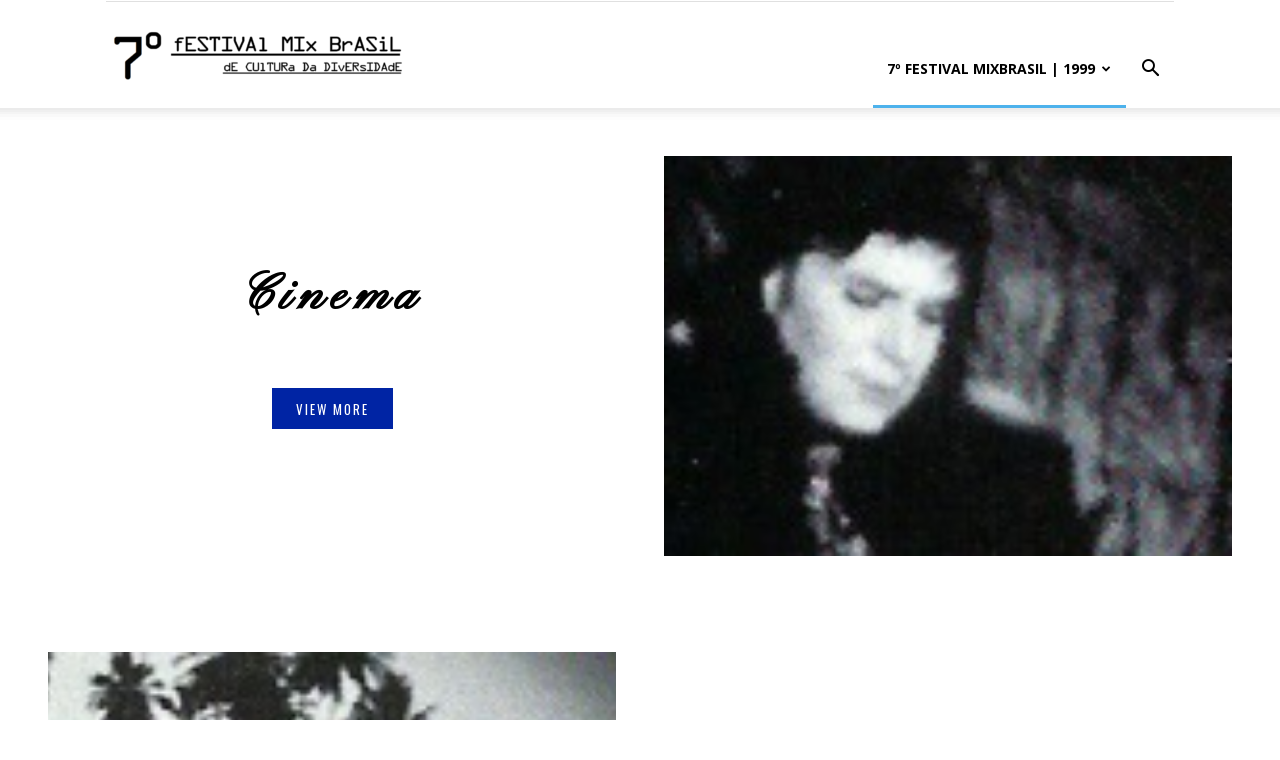

--- FILE ---
content_type: text/html; charset=UTF-8
request_url: https://rede.mixbrasil.org.br/7/
body_size: 12055
content:
<!doctype html >
<!--[if IE 8]>    <html class="ie8" lang="en"> <![endif]-->
<!--[if IE 9]>    <html class="ie9" lang="en"> <![endif]-->
<!--[if gt IE 8]><!--> <html lang="pt-BR"> <!--<![endif]-->
<head>
    <title>7º Festival MixBrasil | 1999</title>
    <meta charset="UTF-8" />
    <meta name="viewport" content="width=device-width, initial-scale=1.0">
    <link rel="pingback" href="https://rede.mixbrasil.org.br/7/xmlrpc.php" />
    <meta name='robots' content='max-image-preview:large' />
<link rel="icon" type="image/png" href="https://rede.mixbrasil.org.br/7/wp-content/uploads/sites/14/2022/10/mix-br-Copia-300x300.png"><link rel='dns-prefetch' href='//fonts.googleapis.com' />
<link rel="alternate" type="application/rss+xml" title="Feed para 7º Festival MixBrasil | 1999 &raquo;" href="https://rede.mixbrasil.org.br/7/feed/" />
<link rel="alternate" type="application/rss+xml" title="Feed de comentários para 7º Festival MixBrasil | 1999 &raquo;" href="https://rede.mixbrasil.org.br/7/comments/feed/" />
<link rel="alternate" title="oEmbed (JSON)" type="application/json+oembed" href="https://rede.mixbrasil.org.br/7/wp-json/oembed/1.0/embed?url=https%3A%2F%2Frede.mixbrasil.org.br%2F7%2F" />
<link rel="alternate" title="oEmbed (XML)" type="text/xml+oembed" href="https://rede.mixbrasil.org.br/7/wp-json/oembed/1.0/embed?url=https%3A%2F%2Frede.mixbrasil.org.br%2F7%2F&#038;format=xml" />
<style id='wp-img-auto-sizes-contain-inline-css' type='text/css'>
img:is([sizes=auto i],[sizes^="auto," i]){contain-intrinsic-size:3000px 1500px}
/*# sourceURL=wp-img-auto-sizes-contain-inline-css */
</style>
<style id='wp-emoji-styles-inline-css' type='text/css'>

	img.wp-smiley, img.emoji {
		display: inline !important;
		border: none !important;
		box-shadow: none !important;
		height: 1em !important;
		width: 1em !important;
		margin: 0 0.07em !important;
		vertical-align: -0.1em !important;
		background: none !important;
		padding: 0 !important;
	}
/*# sourceURL=wp-emoji-styles-inline-css */
</style>
<style id='classic-theme-styles-inline-css' type='text/css'>
/*! This file is auto-generated */
.wp-block-button__link{color:#fff;background-color:#32373c;border-radius:9999px;box-shadow:none;text-decoration:none;padding:calc(.667em + 2px) calc(1.333em + 2px);font-size:1.125em}.wp-block-file__button{background:#32373c;color:#fff;text-decoration:none}
/*# sourceURL=/wp-includes/css/classic-themes.min.css */
</style>
<link rel='stylesheet' id='td-plugin-multi-purpose-css' href='https://rede.mixbrasil.org.br/7/wp-content/plugins/td-composer/td-multi-purpose/style.css?ver=def8edc4e13d95bdf49953a9dce2f608' type='text/css' media='all' />
<link rel='stylesheet' id='google-fonts-style-css' href='https://fonts.googleapis.com/css?family=Open+Sans%3A400%2C600%2C700%7CRoboto%3A400%2C600%2C700%7CPinyon+Script%3A400%7COswald%3A400&#038;display=swap&#038;ver=12.6.8' type='text/css' media='all' />
<link rel='stylesheet' id='td-theme-css' href='https://rede.mixbrasil.org.br/7/wp-content/themes/Newspaper/style.css?ver=12.6.8' type='text/css' media='all' />
<style id='td-theme-inline-css' type='text/css'>@media (max-width:767px){.td-header-desktop-wrap{display:none}}@media (min-width:767px){.td-header-mobile-wrap{display:none}}</style>
<link rel='stylesheet' id='td-legacy-framework-front-style-css' href='https://rede.mixbrasil.org.br/7/wp-content/plugins/td-composer/legacy/Newspaper/assets/css/td_legacy_main.css?ver=def8edc4e13d95bdf49953a9dce2f608' type='text/css' media='all' />
<link rel='stylesheet' id='td-standard-pack-framework-front-style-css' href='https://rede.mixbrasil.org.br/7/wp-content/plugins/td-standard-pack/Newspaper/assets/css/td_standard_pack_main.css?ver=1b3d5bf2c64738aa07b4643e31257da9' type='text/css' media='all' />
<link rel='stylesheet' id='tdb_style_cloud_templates_front-css' href='https://rede.mixbrasil.org.br/7/wp-content/plugins/td-cloud-library/assets/css/tdb_main.css?ver=b33652f2535d2f3812f59e306e26300d' type='text/css' media='all' />
<script type="text/javascript" src="https://rede.mixbrasil.org.br/7/wp-includes/js/jquery/jquery.min.js?ver=3.7.1" id="jquery-core-js"></script>
<script type="text/javascript" src="https://rede.mixbrasil.org.br/7/wp-includes/js/jquery/jquery-migrate.min.js?ver=3.4.1" id="jquery-migrate-js"></script>
<link rel="https://api.w.org/" href="https://rede.mixbrasil.org.br/7/wp-json/" /><link rel="alternate" title="JSON" type="application/json" href="https://rede.mixbrasil.org.br/7/wp-json/wp/v2/pages/448" /><link rel="EditURI" type="application/rsd+xml" title="RSD" href="https://rede.mixbrasil.org.br/7/xmlrpc.php?rsd" />
<link rel="canonical" href="https://rede.mixbrasil.org.br/7/" />
    <script>
        window.tdb_global_vars = {"wpRestUrl":"https:\/\/rede.mixbrasil.org.br\/7\/wp-json\/","permalinkStructure":"\/%year%\/%monthnum%\/%day%\/%postname%\/"};
        window.tdb_p_autoload_vars = {"isAjax":false,"isAdminBarShowing":false,"autoloadStatus":"off","origPostEditUrl":null};
    </script>
    
    <style id="tdb-global-colors">:root{--dreamland-brown:#82674b;--dreamland-black:#000000;--dreamland-white:#FFFFFF;--dreamland-blue:#0024a4;--dreamland-important:rgba(130,41,0,0.09);--dreamland-hover:rgba(255,255,255,0.67)}</style>

    
	
<!-- JS generated by theme -->

<script type="text/javascript" id="td-generated-header-js">
    
    

	    var tdBlocksArray = []; //here we store all the items for the current page

	    // td_block class - each ajax block uses a object of this class for requests
	    function tdBlock() {
		    this.id = '';
		    this.block_type = 1; //block type id (1-234 etc)
		    this.atts = '';
		    this.td_column_number = '';
		    this.td_current_page = 1; //
		    this.post_count = 0; //from wp
		    this.found_posts = 0; //from wp
		    this.max_num_pages = 0; //from wp
		    this.td_filter_value = ''; //current live filter value
		    this.is_ajax_running = false;
		    this.td_user_action = ''; // load more or infinite loader (used by the animation)
		    this.header_color = '';
		    this.ajax_pagination_infinite_stop = ''; //show load more at page x
	    }

        // td_js_generator - mini detector
        ( function () {
            var htmlTag = document.getElementsByTagName("html")[0];

	        if ( navigator.userAgent.indexOf("MSIE 10.0") > -1 ) {
                htmlTag.className += ' ie10';
            }

            if ( !!navigator.userAgent.match(/Trident.*rv\:11\./) ) {
                htmlTag.className += ' ie11';
            }

	        if ( navigator.userAgent.indexOf("Edge") > -1 ) {
                htmlTag.className += ' ieEdge';
            }

            if ( /(iPad|iPhone|iPod)/g.test(navigator.userAgent) ) {
                htmlTag.className += ' td-md-is-ios';
            }

            var user_agent = navigator.userAgent.toLowerCase();
            if ( user_agent.indexOf("android") > -1 ) {
                htmlTag.className += ' td-md-is-android';
            }

            if ( -1 !== navigator.userAgent.indexOf('Mac OS X')  ) {
                htmlTag.className += ' td-md-is-os-x';
            }

            if ( /chrom(e|ium)/.test(navigator.userAgent.toLowerCase()) ) {
               htmlTag.className += ' td-md-is-chrome';
            }

            if ( -1 !== navigator.userAgent.indexOf('Firefox') ) {
                htmlTag.className += ' td-md-is-firefox';
            }

            if ( -1 !== navigator.userAgent.indexOf('Safari') && -1 === navigator.userAgent.indexOf('Chrome') ) {
                htmlTag.className += ' td-md-is-safari';
            }

            if( -1 !== navigator.userAgent.indexOf('IEMobile') ){
                htmlTag.className += ' td-md-is-iemobile';
            }

        })();

        var tdLocalCache = {};

        ( function () {
            "use strict";

            tdLocalCache = {
                data: {},
                remove: function (resource_id) {
                    delete tdLocalCache.data[resource_id];
                },
                exist: function (resource_id) {
                    return tdLocalCache.data.hasOwnProperty(resource_id) && tdLocalCache.data[resource_id] !== null;
                },
                get: function (resource_id) {
                    return tdLocalCache.data[resource_id];
                },
                set: function (resource_id, cachedData) {
                    tdLocalCache.remove(resource_id);
                    tdLocalCache.data[resource_id] = cachedData;
                }
            };
        })();

    
    
var td_viewport_interval_list=[{"limitBottom":767,"sidebarWidth":228},{"limitBottom":1018,"sidebarWidth":300},{"limitBottom":1140,"sidebarWidth":324}];
var td_animation_stack_effect="type0";
var tds_animation_stack=true;
var td_animation_stack_specific_selectors=".entry-thumb, img, .td-lazy-img";
var td_animation_stack_general_selectors=".td-animation-stack img, .td-animation-stack .entry-thumb, .post img, .td-animation-stack .td-lazy-img";
var tdc_is_installed="yes";
var td_ajax_url="https:\/\/rede.mixbrasil.org.br\/7\/wp-admin\/admin-ajax.php?td_theme_name=Newspaper&v=12.6.8";
var td_get_template_directory_uri="https:\/\/rede.mixbrasil.org.br\/7\/wp-content\/plugins\/td-composer\/legacy\/common";
var tds_snap_menu="snap";
var tds_logo_on_sticky="show_header_logo";
var tds_header_style="7";
var td_please_wait="Please wait...";
var td_email_user_pass_incorrect="User or password incorrect!";
var td_email_user_incorrect="Email or username incorrect!";
var td_email_incorrect="Email incorrect!";
var td_user_incorrect="Username incorrect!";
var td_email_user_empty="Email or username empty!";
var td_pass_empty="Pass empty!";
var td_pass_pattern_incorrect="Invalid Pass Pattern!";
var td_retype_pass_incorrect="Retyped Pass incorrect!";
var tds_more_articles_on_post_enable="";
var tds_more_articles_on_post_time_to_wait="";
var tds_more_articles_on_post_pages_distance_from_top=0;
var tds_captcha="";
var tds_theme_color_site_wide="#4db2ec";
var tds_smart_sidebar="";
var tdThemeName="Newspaper";
var tdThemeNameWl="Newspaper";
var td_magnific_popup_translation_tPrev="Previous (Left arrow key)";
var td_magnific_popup_translation_tNext="Next (Right arrow key)";
var td_magnific_popup_translation_tCounter="%curr% of %total%";
var td_magnific_popup_translation_ajax_tError="The content from %url% could not be loaded.";
var td_magnific_popup_translation_image_tError="The image #%curr% could not be loaded.";
var tdBlockNonce="986a798a72";
var tdMobileMenu="enabled";
var tdMobileSearch="enabled";
var tdDateNamesI18n={"month_names":["janeiro","fevereiro","mar\u00e7o","abril","maio","junho","julho","agosto","setembro","outubro","novembro","dezembro"],"month_names_short":["jan","fev","mar","abr","maio","jun","jul","ago","set","out","nov","dez"],"day_names":["domingo","segunda-feira","ter\u00e7a-feira","quarta-feira","quinta-feira","sexta-feira","s\u00e1bado"],"day_names_short":["dom","seg","ter","qua","qui","sex","s\u00e1b"]};
var tdb_modal_confirm="Save";
var tdb_modal_cancel="Cancel";
var tdb_modal_confirm_alt="Yes";
var tdb_modal_cancel_alt="No";
var td_deploy_mode="deploy";
var td_ad_background_click_link="";
var td_ad_background_click_target="";
</script>


<!-- Button style compiled by theme -->

<style></style>

	<style id="tdw-css-placeholder"></style><style id='global-styles-inline-css' type='text/css'>
:root{--wp--preset--aspect-ratio--square: 1;--wp--preset--aspect-ratio--4-3: 4/3;--wp--preset--aspect-ratio--3-4: 3/4;--wp--preset--aspect-ratio--3-2: 3/2;--wp--preset--aspect-ratio--2-3: 2/3;--wp--preset--aspect-ratio--16-9: 16/9;--wp--preset--aspect-ratio--9-16: 9/16;--wp--preset--color--black: #000000;--wp--preset--color--cyan-bluish-gray: #abb8c3;--wp--preset--color--white: #ffffff;--wp--preset--color--pale-pink: #f78da7;--wp--preset--color--vivid-red: #cf2e2e;--wp--preset--color--luminous-vivid-orange: #ff6900;--wp--preset--color--luminous-vivid-amber: #fcb900;--wp--preset--color--light-green-cyan: #7bdcb5;--wp--preset--color--vivid-green-cyan: #00d084;--wp--preset--color--pale-cyan-blue: #8ed1fc;--wp--preset--color--vivid-cyan-blue: #0693e3;--wp--preset--color--vivid-purple: #9b51e0;--wp--preset--gradient--vivid-cyan-blue-to-vivid-purple: linear-gradient(135deg,rgb(6,147,227) 0%,rgb(155,81,224) 100%);--wp--preset--gradient--light-green-cyan-to-vivid-green-cyan: linear-gradient(135deg,rgb(122,220,180) 0%,rgb(0,208,130) 100%);--wp--preset--gradient--luminous-vivid-amber-to-luminous-vivid-orange: linear-gradient(135deg,rgb(252,185,0) 0%,rgb(255,105,0) 100%);--wp--preset--gradient--luminous-vivid-orange-to-vivid-red: linear-gradient(135deg,rgb(255,105,0) 0%,rgb(207,46,46) 100%);--wp--preset--gradient--very-light-gray-to-cyan-bluish-gray: linear-gradient(135deg,rgb(238,238,238) 0%,rgb(169,184,195) 100%);--wp--preset--gradient--cool-to-warm-spectrum: linear-gradient(135deg,rgb(74,234,220) 0%,rgb(151,120,209) 20%,rgb(207,42,186) 40%,rgb(238,44,130) 60%,rgb(251,105,98) 80%,rgb(254,248,76) 100%);--wp--preset--gradient--blush-light-purple: linear-gradient(135deg,rgb(255,206,236) 0%,rgb(152,150,240) 100%);--wp--preset--gradient--blush-bordeaux: linear-gradient(135deg,rgb(254,205,165) 0%,rgb(254,45,45) 50%,rgb(107,0,62) 100%);--wp--preset--gradient--luminous-dusk: linear-gradient(135deg,rgb(255,203,112) 0%,rgb(199,81,192) 50%,rgb(65,88,208) 100%);--wp--preset--gradient--pale-ocean: linear-gradient(135deg,rgb(255,245,203) 0%,rgb(182,227,212) 50%,rgb(51,167,181) 100%);--wp--preset--gradient--electric-grass: linear-gradient(135deg,rgb(202,248,128) 0%,rgb(113,206,126) 100%);--wp--preset--gradient--midnight: linear-gradient(135deg,rgb(2,3,129) 0%,rgb(40,116,252) 100%);--wp--preset--font-size--small: 11px;--wp--preset--font-size--medium: 20px;--wp--preset--font-size--large: 32px;--wp--preset--font-size--x-large: 42px;--wp--preset--font-size--regular: 15px;--wp--preset--font-size--larger: 50px;--wp--preset--spacing--20: 0.44rem;--wp--preset--spacing--30: 0.67rem;--wp--preset--spacing--40: 1rem;--wp--preset--spacing--50: 1.5rem;--wp--preset--spacing--60: 2.25rem;--wp--preset--spacing--70: 3.38rem;--wp--preset--spacing--80: 5.06rem;--wp--preset--shadow--natural: 6px 6px 9px rgba(0, 0, 0, 0.2);--wp--preset--shadow--deep: 12px 12px 50px rgba(0, 0, 0, 0.4);--wp--preset--shadow--sharp: 6px 6px 0px rgba(0, 0, 0, 0.2);--wp--preset--shadow--outlined: 6px 6px 0px -3px rgb(255, 255, 255), 6px 6px rgb(0, 0, 0);--wp--preset--shadow--crisp: 6px 6px 0px rgb(0, 0, 0);}:where(.is-layout-flex){gap: 0.5em;}:where(.is-layout-grid){gap: 0.5em;}body .is-layout-flex{display: flex;}.is-layout-flex{flex-wrap: wrap;align-items: center;}.is-layout-flex > :is(*, div){margin: 0;}body .is-layout-grid{display: grid;}.is-layout-grid > :is(*, div){margin: 0;}:where(.wp-block-columns.is-layout-flex){gap: 2em;}:where(.wp-block-columns.is-layout-grid){gap: 2em;}:where(.wp-block-post-template.is-layout-flex){gap: 1.25em;}:where(.wp-block-post-template.is-layout-grid){gap: 1.25em;}.has-black-color{color: var(--wp--preset--color--black) !important;}.has-cyan-bluish-gray-color{color: var(--wp--preset--color--cyan-bluish-gray) !important;}.has-white-color{color: var(--wp--preset--color--white) !important;}.has-pale-pink-color{color: var(--wp--preset--color--pale-pink) !important;}.has-vivid-red-color{color: var(--wp--preset--color--vivid-red) !important;}.has-luminous-vivid-orange-color{color: var(--wp--preset--color--luminous-vivid-orange) !important;}.has-luminous-vivid-amber-color{color: var(--wp--preset--color--luminous-vivid-amber) !important;}.has-light-green-cyan-color{color: var(--wp--preset--color--light-green-cyan) !important;}.has-vivid-green-cyan-color{color: var(--wp--preset--color--vivid-green-cyan) !important;}.has-pale-cyan-blue-color{color: var(--wp--preset--color--pale-cyan-blue) !important;}.has-vivid-cyan-blue-color{color: var(--wp--preset--color--vivid-cyan-blue) !important;}.has-vivid-purple-color{color: var(--wp--preset--color--vivid-purple) !important;}.has-black-background-color{background-color: var(--wp--preset--color--black) !important;}.has-cyan-bluish-gray-background-color{background-color: var(--wp--preset--color--cyan-bluish-gray) !important;}.has-white-background-color{background-color: var(--wp--preset--color--white) !important;}.has-pale-pink-background-color{background-color: var(--wp--preset--color--pale-pink) !important;}.has-vivid-red-background-color{background-color: var(--wp--preset--color--vivid-red) !important;}.has-luminous-vivid-orange-background-color{background-color: var(--wp--preset--color--luminous-vivid-orange) !important;}.has-luminous-vivid-amber-background-color{background-color: var(--wp--preset--color--luminous-vivid-amber) !important;}.has-light-green-cyan-background-color{background-color: var(--wp--preset--color--light-green-cyan) !important;}.has-vivid-green-cyan-background-color{background-color: var(--wp--preset--color--vivid-green-cyan) !important;}.has-pale-cyan-blue-background-color{background-color: var(--wp--preset--color--pale-cyan-blue) !important;}.has-vivid-cyan-blue-background-color{background-color: var(--wp--preset--color--vivid-cyan-blue) !important;}.has-vivid-purple-background-color{background-color: var(--wp--preset--color--vivid-purple) !important;}.has-black-border-color{border-color: var(--wp--preset--color--black) !important;}.has-cyan-bluish-gray-border-color{border-color: var(--wp--preset--color--cyan-bluish-gray) !important;}.has-white-border-color{border-color: var(--wp--preset--color--white) !important;}.has-pale-pink-border-color{border-color: var(--wp--preset--color--pale-pink) !important;}.has-vivid-red-border-color{border-color: var(--wp--preset--color--vivid-red) !important;}.has-luminous-vivid-orange-border-color{border-color: var(--wp--preset--color--luminous-vivid-orange) !important;}.has-luminous-vivid-amber-border-color{border-color: var(--wp--preset--color--luminous-vivid-amber) !important;}.has-light-green-cyan-border-color{border-color: var(--wp--preset--color--light-green-cyan) !important;}.has-vivid-green-cyan-border-color{border-color: var(--wp--preset--color--vivid-green-cyan) !important;}.has-pale-cyan-blue-border-color{border-color: var(--wp--preset--color--pale-cyan-blue) !important;}.has-vivid-cyan-blue-border-color{border-color: var(--wp--preset--color--vivid-cyan-blue) !important;}.has-vivid-purple-border-color{border-color: var(--wp--preset--color--vivid-purple) !important;}.has-vivid-cyan-blue-to-vivid-purple-gradient-background{background: var(--wp--preset--gradient--vivid-cyan-blue-to-vivid-purple) !important;}.has-light-green-cyan-to-vivid-green-cyan-gradient-background{background: var(--wp--preset--gradient--light-green-cyan-to-vivid-green-cyan) !important;}.has-luminous-vivid-amber-to-luminous-vivid-orange-gradient-background{background: var(--wp--preset--gradient--luminous-vivid-amber-to-luminous-vivid-orange) !important;}.has-luminous-vivid-orange-to-vivid-red-gradient-background{background: var(--wp--preset--gradient--luminous-vivid-orange-to-vivid-red) !important;}.has-very-light-gray-to-cyan-bluish-gray-gradient-background{background: var(--wp--preset--gradient--very-light-gray-to-cyan-bluish-gray) !important;}.has-cool-to-warm-spectrum-gradient-background{background: var(--wp--preset--gradient--cool-to-warm-spectrum) !important;}.has-blush-light-purple-gradient-background{background: var(--wp--preset--gradient--blush-light-purple) !important;}.has-blush-bordeaux-gradient-background{background: var(--wp--preset--gradient--blush-bordeaux) !important;}.has-luminous-dusk-gradient-background{background: var(--wp--preset--gradient--luminous-dusk) !important;}.has-pale-ocean-gradient-background{background: var(--wp--preset--gradient--pale-ocean) !important;}.has-electric-grass-gradient-background{background: var(--wp--preset--gradient--electric-grass) !important;}.has-midnight-gradient-background{background: var(--wp--preset--gradient--midnight) !important;}.has-small-font-size{font-size: var(--wp--preset--font-size--small) !important;}.has-medium-font-size{font-size: var(--wp--preset--font-size--medium) !important;}.has-large-font-size{font-size: var(--wp--preset--font-size--large) !important;}.has-x-large-font-size{font-size: var(--wp--preset--font-size--x-large) !important;}
/*# sourceURL=global-styles-inline-css */
</style>
</head>

<body data-rsssl=1 class="home wp-singular page-template-default page page-id-448 wp-theme-Newspaper td-standard-pack homepage-dreamland-nest-pro global-block-template-1 tdb-template td-animation-stack-type0 td-full-layout" itemscope="itemscope" itemtype="https://schema.org/WebPage">

<div class="td-scroll-up" data-style="style1"><i class="td-icon-menu-up"></i></div>
    <div class="td-menu-background" style="visibility:hidden"></div>
<div id="td-mobile-nav" style="visibility:hidden">
    <div class="td-mobile-container">
        <!-- mobile menu top section -->
        <div class="td-menu-socials-wrap">
            <!-- socials -->
            <div class="td-menu-socials">
                            </div>
            <!-- close button -->
            <div class="td-mobile-close">
                <span><i class="td-icon-close-mobile"></i></span>
            </div>
        </div>

        <!-- login section -->
        
        <!-- menu section -->
        <div class="td-mobile-content">
            <div class="menu-principal-container"><ul id="menu-principal" class="td-mobile-main-menu"><li id="menu-item-488" class="menu-item menu-item-type-post_type menu-item-object-page menu-item-home current-menu-item page_item page-item-448 current_page_item menu-item-has-children menu-item-first menu-item-488"><a href="https://rede.mixbrasil.org.br/7/">7º Festival MixBrasil | 1999<i class="td-icon-menu-right td-element-after"></i></a>
<ul class="sub-menu">
	<li id="menu-item-455" class="menu-item menu-item-type-custom menu-item-object-custom menu-item-455"><a href="https://rede.mixbrasil.org.br/7/wp-content/uploads/sites/14/2022/11/7_1999.pdf">Catálogo em PDF</a></li>
	<li id="menu-item-456" class="menu-item menu-item-type-taxonomy menu-item-object-category menu-item-has-children menu-item-456"><a href="https://rede.mixbrasil.org.br/7/category/cinema/">CINEMA<i class="td-icon-menu-right td-element-after"></i></a>
	<ul class="sub-menu">
		<li id="menu-item-457" class="menu-item menu-item-type-taxonomy menu-item-object-category menu-item-457"><a href="https://rede.mixbrasil.org.br/7/category/cinema/curtas-medias-metragens/">CURTAS / MÉDIAS-METRAGENS</a></li>
		<li id="menu-item-458" class="menu-item menu-item-type-taxonomy menu-item-object-category menu-item-458"><a href="https://rede.mixbrasil.org.br/7/category/cinema/curtas-medias-metragens/absolutamente-fabulosas-curtas-medias-metragens/">ABSOLUTAMENTE FABULOSAS</a></li>
		<li id="menu-item-459" class="menu-item menu-item-type-taxonomy menu-item-object-category menu-item-459"><a href="https://rede.mixbrasil.org.br/7/category/cinema/curtas-medias-metragens/aitre-storie/">AITRE STORIE</a></li>
		<li id="menu-item-460" class="menu-item menu-item-type-taxonomy menu-item-object-category menu-item-460"><a href="https://rede.mixbrasil.org.br/7/category/cinema/curtas-medias-metragens/ca-entre-nos/">CÁ ENTRE NÓS</a></li>
		<li id="menu-item-461" class="menu-item menu-item-type-taxonomy menu-item-object-category menu-item-461"><a href="https://rede.mixbrasil.org.br/7/category/cinema/curtas-medias-metragens/canada-em-chamas/">CANADÁ EM CHAMAS.</a></li>
		<li id="menu-item-462" class="menu-item menu-item-type-taxonomy menu-item-object-category menu-item-462"><a href="https://rede.mixbrasil.org.br/7/category/cinema/curtas-medias-metragens/cicatrix/">CICATRIX</a></li>
		<li id="menu-item-463" class="menu-item menu-item-type-taxonomy menu-item-object-category menu-item-463"><a href="https://rede.mixbrasil.org.br/7/category/cinema/curtas-medias-metragens/gay-afrika/">GAY AFRIKA</a></li>
		<li id="menu-item-464" class="menu-item menu-item-type-taxonomy menu-item-object-category menu-item-464"><a href="https://rede.mixbrasil.org.br/7/category/cinema/curtas-medias-metragens/inverso-da-questao/">INVERSO DA QUESTÃO</a></li>
		<li id="menu-item-465" class="menu-item menu-item-type-taxonomy menu-item-object-category menu-item-465"><a href="https://rede.mixbrasil.org.br/7/category/cinema/curtas-medias-metragens/mapa-das-minas/">MAPA DAS MINAS</a></li>
		<li id="menu-item-466" class="menu-item menu-item-type-taxonomy menu-item-object-category menu-item-466"><a href="https://rede.mixbrasil.org.br/7/category/cinema/curtas-medias-metragens/mundo-cao/">MUNDO CÃO</a></li>
		<li id="menu-item-467" class="menu-item menu-item-type-taxonomy menu-item-object-category menu-item-467"><a href="https://rede.mixbrasil.org.br/7/category/cinema/curtas-medias-metragens/no-escurinho-do-banheiro/">NO ESCURINHO DO BANHEIRO</a></li>
		<li id="menu-item-468" class="menu-item menu-item-type-taxonomy menu-item-object-category menu-item-468"><a href="https://rede.mixbrasil.org.br/7/category/cinema/curtas-medias-metragens/o-mundo-e-gay/">O MUNDO É GAY</a></li>
		<li id="menu-item-469" class="menu-item menu-item-type-taxonomy menu-item-object-category menu-item-469"><a href="https://rede.mixbrasil.org.br/7/category/cinema/curtas-medias-metragens/programa-tcheco/">PROGRAMA TCHECO</a></li>
		<li id="menu-item-470" class="menu-item menu-item-type-taxonomy menu-item-object-category menu-item-470"><a href="https://rede.mixbrasil.org.br/7/category/cinema/curtas-medias-metragens/segura-esse-homem/">SEGURA ESSE HOMEM</a></li>
		<li id="menu-item-471" class="menu-item menu-item-type-taxonomy menu-item-object-category menu-item-471"><a href="https://rede.mixbrasil.org.br/7/category/cinema/curtas-medias-metragens/trash-o-rama/">TRASH-O-RAMA</a></li>
		<li id="menu-item-472" class="menu-item menu-item-type-taxonomy menu-item-object-category menu-item-472"><a href="https://rede.mixbrasil.org.br/7/category/cinema/longas-metragens/">LONGAS-METRAGENS</a></li>
		<li id="menu-item-473" class="menu-item menu-item-type-taxonomy menu-item-object-category menu-item-473"><a href="https://rede.mixbrasil.org.br/7/category/cinema/longas-metragens/retospectiva-monika-treut/">RETOSPECTIVA MONIKA TREUT</a></li>
		<li id="menu-item-474" class="menu-item menu-item-type-taxonomy menu-item-object-category menu-item-474"><a href="https://rede.mixbrasil.org.br/7/category/cinema/longas-metragens/sessao-resgate/">SESSÃO RESGATE</a></li>
		<li id="menu-item-475" class="menu-item menu-item-type-taxonomy menu-item-object-category menu-item-475"><a href="https://rede.mixbrasil.org.br/7/category/cinema/mostra-competitiva/">MOSTRA COMPETITIVA</a></li>
		<li id="menu-item-476" class="menu-item menu-item-type-taxonomy menu-item-object-category menu-item-476"><a href="https://rede.mixbrasil.org.br/7/category/cinema/proibido-para-menores/">PROIBIDO PARA MENORES</a></li>
	</ul>
</li>
	<li id="menu-item-477" class="menu-item menu-item-type-taxonomy menu-item-object-category menu-item-477"><a href="https://rede.mixbrasil.org.br/7/category/especiais/">ESPECIAIS</a></li>
	<li id="menu-item-478" class="menu-item menu-item-type-taxonomy menu-item-object-category menu-item-478"><a href="https://rede.mixbrasil.org.br/7/category/show-do-gongo/">SHOW DO GONGO</a></li>
</ul>
</li>
</ul></div>        </div>
    </div>

    <!-- register/login section -->
    </div><div class="td-search-background" style="visibility:hidden"></div>
<div class="td-search-wrap-mob" style="visibility:hidden">
	<div class="td-drop-down-search">
		<form method="get" class="td-search-form" action="https://rede.mixbrasil.org.br/7/">
			<!-- close button -->
			<div class="td-search-close">
				<span><i class="td-icon-close-mobile"></i></span>
			</div>
			<div role="search" class="td-search-input">
				<span>Search</span>
				<input id="td-header-search-mob" type="text" value="" name="s" autocomplete="off" />
			</div>
		</form>
		<div id="td-aj-search-mob" class="td-ajax-search-flex"></div>
	</div>
</div>

    <div id="td-outer-wrap" class="td-theme-wrap">
    
        
            <div class="tdc-header-wrap ">

            <!--
Header style 7
-->


<div class="td-header-wrap td-header-style-7 ">
    
        <div class="td-header-top-menu-full td-container-wrap ">
        <div class="td-container td-header-row td-header-top-menu">
            
    <div class="top-bar-style-1">
        
<div class="td-header-sp-top-menu">


	</div>
        <div class="td-header-sp-top-widget">
    
    </div>

    </div>

<!-- LOGIN MODAL -->

                <div id="login-form" class="white-popup-block mfp-hide mfp-with-anim td-login-modal-wrap">
                    <div class="td-login-wrap">
                        <a href="#" aria-label="Back" class="td-back-button"><i class="td-icon-modal-back"></i></a>
                        <div id="td-login-div" class="td-login-form-div td-display-block">
                            <div class="td-login-panel-title">Sign in</div>
                            <div class="td-login-panel-descr">Welcome! Log into your account</div>
                            <div class="td_display_err"></div>
                            <form id="loginForm" action="#" method="post">
                                <div class="td-login-inputs"><input class="td-login-input" autocomplete="username" type="text" name="login_email" id="login_email" value="" required><label for="login_email">your username</label></div>
                                <div class="td-login-inputs"><input class="td-login-input" autocomplete="current-password" type="password" name="login_pass" id="login_pass" value="" required><label for="login_pass">your password</label></div>
                                <input type="button"  name="login_button" id="login_button" class="wpb_button btn td-login-button" value="Login">
                                
                            </form>

                            

                            <div class="td-login-info-text"><a href="#" id="forgot-pass-link">Forgot your password? Get help</a></div>
                            
                            
                            
                            
                        </div>

                        

                         <div id="td-forgot-pass-div" class="td-login-form-div td-display-none">
                            <div class="td-login-panel-title">Password recovery</div>
                            <div class="td-login-panel-descr">Recover your password</div>
                            <div class="td_display_err"></div>
                            <form id="forgotpassForm" action="#" method="post">
                                <div class="td-login-inputs"><input class="td-login-input" type="text" name="forgot_email" id="forgot_email" value="" required><label for="forgot_email">your email</label></div>
                                <input type="button" name="forgot_button" id="forgot_button" class="wpb_button btn td-login-button" value="Send My Password">
                            </form>
                            <div class="td-login-info-text">A password will be e-mailed to you.</div>
                        </div>
                        
                        
                    </div>
                </div>
                        </div>
    </div>
    
    <div class="td-header-menu-wrap-full td-container-wrap ">
        
        <div class="td-header-menu-wrap td-header-gradient ">
            <div class="td-container td-header-row td-header-main-menu">
                <div class="td-header-sp-logo">
                    <h1 class="td-logo">        <a class="td-main-logo" href="https://rede.mixbrasil.org.br/7/">
            <img class="td-retina-data" data-retina="https://rede.mixbrasil.org.br/7/wp-content/uploads/sites/14/2022/10/logo-7-300x65.png" src="https://rede.mixbrasil.org.br/7/wp-content/uploads/sites/14/2022/10/logo-7-300x65.png" alt=""  width="" height=""/>
            <span class="td-visual-hidden">7º Festival MixBrasil | 1999</span>
        </a>
    </h1>                </div>
                    
    <div class="header-search-wrap">
        <div class="td-search-btns-wrap">
            <a id="td-header-search-button" href="#" role="button" aria-label="Search" class="dropdown-toggle " data-toggle="dropdown"><i class="td-icon-search"></i></a>
                        <a id="td-header-search-button-mob" href="#" aria-label="Search" class="dropdown-toggle " data-toggle="dropdown"><i class="td-icon-search"></i></a>
                    </div>

        <div class="td-drop-down-search" aria-labelledby="td-header-search-button">
            <form method="get" class="td-search-form" action="https://rede.mixbrasil.org.br/7/">
                <div role="search" class="td-head-form-search-wrap">
                    <input id="td-header-search" type="text" value="" name="s" autocomplete="off" /><input class="wpb_button wpb_btn-inverse btn" type="submit" id="td-header-search-top" value="Search" />
                </div>
            </form>
            <div id="td-aj-search"></div>
        </div>
    </div>

<div id="td-header-menu" role="navigation">
        <div id="td-top-mobile-toggle"><a href="#" role="button" aria-label="Menu"><i class="td-icon-font td-icon-mobile"></i></a></div>
        <div class="td-main-menu-logo td-logo-in-header">
                <a class="td-main-logo" href="https://rede.mixbrasil.org.br/7/">
            <img class="td-retina-data" data-retina="https://rede.mixbrasil.org.br/7/wp-content/uploads/sites/14/2022/10/logo-7-300x65.png" src="https://rede.mixbrasil.org.br/7/wp-content/uploads/sites/14/2022/10/logo-7-300x65.png" alt=""  width="" height=""/>
        </a>
        </div>
    <div class="menu-principal-container"><ul id="menu-principal-1" class="sf-menu"><li class="menu-item menu-item-type-post_type menu-item-object-page menu-item-home current-menu-item page_item page-item-448 current_page_item menu-item-has-children menu-item-first td-menu-item td-normal-menu menu-item-488"><a href="https://rede.mixbrasil.org.br/7/">7º Festival MixBrasil | 1999</a>
<ul class="sub-menu">
	<li class="menu-item menu-item-type-custom menu-item-object-custom td-menu-item td-normal-menu menu-item-455"><a href="https://rede.mixbrasil.org.br/7/wp-content/uploads/sites/14/2022/11/7_1999.pdf">Catálogo em PDF</a></li>
	<li class="menu-item menu-item-type-taxonomy menu-item-object-category menu-item-has-children td-menu-item td-normal-menu menu-item-456"><a href="https://rede.mixbrasil.org.br/7/category/cinema/">CINEMA</a>
	<ul class="sub-menu">
		<li class="menu-item menu-item-type-taxonomy menu-item-object-category td-menu-item td-normal-menu menu-item-457"><a href="https://rede.mixbrasil.org.br/7/category/cinema/curtas-medias-metragens/">CURTAS / MÉDIAS-METRAGENS</a></li>
		<li class="menu-item menu-item-type-taxonomy menu-item-object-category td-menu-item td-normal-menu menu-item-458"><a href="https://rede.mixbrasil.org.br/7/category/cinema/curtas-medias-metragens/absolutamente-fabulosas-curtas-medias-metragens/">ABSOLUTAMENTE FABULOSAS</a></li>
		<li class="menu-item menu-item-type-taxonomy menu-item-object-category td-menu-item td-normal-menu menu-item-459"><a href="https://rede.mixbrasil.org.br/7/category/cinema/curtas-medias-metragens/aitre-storie/">AITRE STORIE</a></li>
		<li class="menu-item menu-item-type-taxonomy menu-item-object-category td-menu-item td-normal-menu menu-item-460"><a href="https://rede.mixbrasil.org.br/7/category/cinema/curtas-medias-metragens/ca-entre-nos/">CÁ ENTRE NÓS</a></li>
		<li class="menu-item menu-item-type-taxonomy menu-item-object-category td-menu-item td-normal-menu menu-item-461"><a href="https://rede.mixbrasil.org.br/7/category/cinema/curtas-medias-metragens/canada-em-chamas/">CANADÁ EM CHAMAS.</a></li>
		<li class="menu-item menu-item-type-taxonomy menu-item-object-category td-menu-item td-normal-menu menu-item-462"><a href="https://rede.mixbrasil.org.br/7/category/cinema/curtas-medias-metragens/cicatrix/">CICATRIX</a></li>
		<li class="menu-item menu-item-type-taxonomy menu-item-object-category td-menu-item td-normal-menu menu-item-463"><a href="https://rede.mixbrasil.org.br/7/category/cinema/curtas-medias-metragens/gay-afrika/">GAY AFRIKA</a></li>
		<li class="menu-item menu-item-type-taxonomy menu-item-object-category td-menu-item td-normal-menu menu-item-464"><a href="https://rede.mixbrasil.org.br/7/category/cinema/curtas-medias-metragens/inverso-da-questao/">INVERSO DA QUESTÃO</a></li>
		<li class="menu-item menu-item-type-taxonomy menu-item-object-category td-menu-item td-normal-menu menu-item-465"><a href="https://rede.mixbrasil.org.br/7/category/cinema/curtas-medias-metragens/mapa-das-minas/">MAPA DAS MINAS</a></li>
		<li class="menu-item menu-item-type-taxonomy menu-item-object-category td-menu-item td-normal-menu menu-item-466"><a href="https://rede.mixbrasil.org.br/7/category/cinema/curtas-medias-metragens/mundo-cao/">MUNDO CÃO</a></li>
		<li class="menu-item menu-item-type-taxonomy menu-item-object-category td-menu-item td-normal-menu menu-item-467"><a href="https://rede.mixbrasil.org.br/7/category/cinema/curtas-medias-metragens/no-escurinho-do-banheiro/">NO ESCURINHO DO BANHEIRO</a></li>
		<li class="menu-item menu-item-type-taxonomy menu-item-object-category td-menu-item td-normal-menu menu-item-468"><a href="https://rede.mixbrasil.org.br/7/category/cinema/curtas-medias-metragens/o-mundo-e-gay/">O MUNDO É GAY</a></li>
		<li class="menu-item menu-item-type-taxonomy menu-item-object-category td-menu-item td-normal-menu menu-item-469"><a href="https://rede.mixbrasil.org.br/7/category/cinema/curtas-medias-metragens/programa-tcheco/">PROGRAMA TCHECO</a></li>
		<li class="menu-item menu-item-type-taxonomy menu-item-object-category td-menu-item td-normal-menu menu-item-470"><a href="https://rede.mixbrasil.org.br/7/category/cinema/curtas-medias-metragens/segura-esse-homem/">SEGURA ESSE HOMEM</a></li>
		<li class="menu-item menu-item-type-taxonomy menu-item-object-category td-menu-item td-normal-menu menu-item-471"><a href="https://rede.mixbrasil.org.br/7/category/cinema/curtas-medias-metragens/trash-o-rama/">TRASH-O-RAMA</a></li>
		<li class="menu-item menu-item-type-taxonomy menu-item-object-category td-menu-item td-normal-menu menu-item-472"><a href="https://rede.mixbrasil.org.br/7/category/cinema/longas-metragens/">LONGAS-METRAGENS</a></li>
		<li class="menu-item menu-item-type-taxonomy menu-item-object-category td-menu-item td-normal-menu menu-item-473"><a href="https://rede.mixbrasil.org.br/7/category/cinema/longas-metragens/retospectiva-monika-treut/">RETOSPECTIVA MONIKA TREUT</a></li>
		<li class="menu-item menu-item-type-taxonomy menu-item-object-category td-menu-item td-normal-menu menu-item-474"><a href="https://rede.mixbrasil.org.br/7/category/cinema/longas-metragens/sessao-resgate/">SESSÃO RESGATE</a></li>
		<li class="menu-item menu-item-type-taxonomy menu-item-object-category td-menu-item td-normal-menu menu-item-475"><a href="https://rede.mixbrasil.org.br/7/category/cinema/mostra-competitiva/">MOSTRA COMPETITIVA</a></li>
		<li class="menu-item menu-item-type-taxonomy menu-item-object-category td-menu-item td-normal-menu menu-item-476"><a href="https://rede.mixbrasil.org.br/7/category/cinema/proibido-para-menores/">PROIBIDO PARA MENORES</a></li>
	</ul>
</li>
	<li class="menu-item menu-item-type-taxonomy menu-item-object-category td-menu-item td-normal-menu menu-item-477"><a href="https://rede.mixbrasil.org.br/7/category/especiais/">ESPECIAIS</a></li>
	<li class="menu-item menu-item-type-taxonomy menu-item-object-category td-menu-item td-normal-menu menu-item-478"><a href="https://rede.mixbrasil.org.br/7/category/show-do-gongo/">SHOW DO GONGO</a></li>
</ul>
</li>
</ul></div></div>

            </div>
        </div>
    </div>

    
</div>
            </div>

            
        
            <div class="td-main-content-wrap td-main-page-wrap td-container-wrap">
                <div class="tdc-content-wrap">
                    <div id="tdi_1" class="tdc-zone"><div class="tdc_zone tdi_2  wpb_row td-pb-row"  >
<style scoped>.tdi_2{min-height:0}</style><div id="tdi_3" class="tdc-row stretch_row_content td-stretch-content"><div class="vc_row tdi_4  wpb_row td-pb-row" >
<style scoped>.tdi_4,.tdi_4 .tdc-columns{min-height:0}.tdi_4,.tdi_4 .tdc-columns{display:flex;flex-direction:row;flex-wrap:nowrap;justify-content:center;align-items:center}.tdi_4 .tdc-columns{width:100%}.tdi_4:before,.tdi_4:after{display:none}@media (max-width:767px){.tdi_4,.tdi_4 .tdc-columns{flex-direction:column-reverse}}.tdi_4{padding-right:48px!important;padding-bottom:48px!important;padding-left:48px!important}.tdi_4 .td_block_wrap{text-align:left}@media (max-width:767px){.tdi_4{padding-top:24px!important;padding-right:0px!important;padding-bottom:0px!important;padding-left:0px!important}}</style><div class="vc_column tdi_6  wpb_column vc_column_container tdc-column td-pb-span6">
<style scoped>.tdi_6{vertical-align:baseline}.tdi_6>.wpb_wrapper,.tdi_6>.wpb_wrapper>.tdc-elements{display:block}.tdi_6>.wpb_wrapper>.tdc-elements{width:100%}.tdi_6>.wpb_wrapper>.vc_row_inner{width:auto}.tdi_6>.wpb_wrapper{width:auto;height:auto}</style><div class="wpb_wrapper" ><div class="td_block_wrap td_block_title tdi_7 td-pb-border-top td_block_template_12 td-fix-index"  data-td-block-uid="tdi_7" >
<style>
.td_block_template_12.widget > ul > li{
                margin-left: 0 !important;
            }.global-block-template-12 .td-comments-title span{
                margin-left: 0 !important;
                font-size: 20px;
            }.td_block_template_12 .td-related-title a{
                margin-right: 20px;
                font-size: 20px;
            }.td_block_template_12 .td-related-title .td-cur-simple-item{
                color: var(--td_theme_color, #4db2ec);
            }.td_block_template_12 .td-related-title > a.td-related-lef{
                margin-left: 0 !important;
            }.td_block_template_12 .td-block-title{
                display: flex;
                align-items: center;
                font-size: 26px;
                font-weight: 800;
                margin-top: 0;
                margin-bottom: 26px;
                line-height: 26px;
                padding: 0;
                letter-spacing: -0.6px;
                text-align: left;
            }.td_block_template_12 .td-block-title > *{
                color: var(--td_text_header_color, #000);
            }.td_block_template_12 .td-subcat-filter{
                line-height: 1;
                display: table;
            }.td_block_template_12 .td-subcat-dropdown .td-subcat-more{
                margin-bottom: 8px !important;
                margin-top: 7px;
            }.td_block_template_12 .td-pulldown-category{
                display: flex;
                align-items: center;
                font-family: var(--td_default_google_font_2, 'Roboto', sans-serif);
                font-size: 14px;
                line-height: 26px;
                color: #444;
                font-weight: 500;
                position: absolute;
                right: 0;
                bottom: -2px;
                top: 0;
                margin: auto 0;
            }.td_block_template_12 .td-pulldown-category span{
                -webkit-transition: transform 0.5s ease;
                transition: transform 0.5s ease;
            }.td_block_template_12 .td-pulldown-category i{
                font-size: 10px;
                margin-left: 10px;
            }.td_block_template_12 .td-pulldown-category:hover{
                opacity: 0.9;
            }.td_block_template_12 .td-pulldown-category:hover span{
                transform: translate3d(-6px, 0, 0);
                -webkit-transform: translate3d(-6px, 0, 0);
            }.tdi_7 .td-block-title > *{
                color: var(--dreamland-black) !important;
            }@media (max-width: 767px) {
                .global-block-template-12 .td-comments-title span {
                    font-size: 15px;
                }
            }@media (max-width: 767px) {
                .td_block_template_12 .td-related-title a {
                    font-size: 15px;
                }
            }@media (max-width: 1018px) {
                .td_block_template_12 .td-block-title {
                    font-size: 22px;
                    margin-bottom: 20px;
                }
            }@media (max-width: 767px) {
                .td_block_template_12 .td-pulldown-category span {
                    display: none;
                }
            }@media (min-width: 768px) and (max-width: 1018px) {
                .td-pb-span4 .td_block_template_12 .td-pulldown-category span {
                    display: none;
                }
            }
</style>
<style>body .tdi_7 .td-block-title a,body .tdi_7 .td-block-title span{font-family:Pinyon Script!important;font-size:50px!important;letter-spacing:6px!important}body .tdi_7 .td-block-title{text-align:center}body .tdi_7.td_block_template_4 .td-block-title>*:before,body .tdi_7.td_block_template_17 .td-block-title:after,body .tdi_7.td_block_template_13 .td-block-subtitle,body .tdi_7.td_block_template_9 .td-block-title:after{right:0;left:0}body .tdi_7.td_block_template_5 .td-block-title>*{border-width:0 0 0 4px}body .tdi_7.td_block_template_8 .td-block-title>*{padding-left:20px;padding-right:20px}body .tdi_7.td_block_template_12 .td-block-title{justify-content:center}@media (min-width:1019px) and (max-width:1140px){body .tdi_7 .td-block-title a,body .tdi_7 .td-block-title span{font-size:36px!important}}@media (min-width:768px) and (max-width:1018px){body .tdi_7 .td-block-title a,body .tdi_7 .td-block-title span{font-size:36px!important}}@media (max-width:767px){body .tdi_7 .td-block-title a,body .tdi_7 .td-block-title span{font-size:26px!important}}</style><div class="td-block-title-wrap"><h4 class="td-block-title"><a href="https://rede.mixbrasil.org.br/7/category/cinema/">Cinema</a></h4></div></div><div class="tdm_block td_block_wrap tdm_block_button tdi_8 tdm-content-horiz-center td-pb-border-top td_block_template_1"  data-td-block-uid="tdi_8"     >
<style>.tdi_8{padding-top:30px!important}</style>
<style>.tdm_block.tdm_block_button{margin-bottom:0}.tdm_block.tdm_block_button .tds-button{line-height:0}.tdm_block.tdm_block_button.tdm-block-button-inline{display:inline-block}.tdm_block.tdm_block_button.tdm-block-button-full,.tdm_block.tdm_block_button.tdm-block-button-full .tdm-btn{display:block}</style>
<style>body .tdi_9{background-color:var(--dreamland-blue)}body .tdi_9:before{background-color:var(--dreamland-brown)}.tdi_9{font-family:Oswald!important;text-transform:uppercase!important;letter-spacing:2px!important}</style><div class="tds-button td-fix-index"><a 
                href="https://rede.mixbrasil.org.br/7/category/cinema/" 
                 title="View more"
                class="tds-button1 tdm-btn tdm-btn-md tdi_9 " ><span class="tdm-btn-text">View more</span></a></div></div></div></div><div class="vc_column tdi_11  wpb_column vc_column_container tdc-column td-pb-span6">
<style scoped>.tdi_11{vertical-align:baseline}.tdi_11>.wpb_wrapper,.tdi_11>.wpb_wrapper>.tdc-elements{display:block}.tdi_11>.wpb_wrapper>.tdc-elements{width:100%}.tdi_11>.wpb_wrapper>.vc_row_inner{width:auto}.tdi_11>.wpb_wrapper{width:auto;height:auto}@media (max-width:767px){.tdi_11>.wpb_wrapper,.tdi_11>.wpb_wrapper>.tdc-elements{display:flex;flex-direction:column;flex-wrap:nowrap;justify-content:flex-start;align-items:flex-start}.tdi_11>.wpb_wrapper>.tdc-elements{width:100%}.tdi_11>.wpb_wrapper>.vc_row_inner{width:auto}.tdi_11>.wpb_wrapper{width:100%;height:100%}}</style><div class="wpb_wrapper" ><div class="wpb_wrapper td_block_single_image td_block_wrap  td-animation-stack td_block_wrap vc_single_image tdi_12  td-single-image- td-pb-border-top td_block_template_1 "  data-td-block-uid="tdi_12"><a 
                            class="td_single_image_bg td-lazy-img" 
                            data-type="css_image" 
                            data-img-url="https://rede.mixbrasil.org.br/7/wp-content/uploads/sites/14/2022/10/Perduta.jpg"  
                            href="https://rede.mixbrasil.org.br/7/category/cinema/"  ></a>
<style>.tdi_12{margin-bottom:0px!important}@media (max-width:767px){.tdi_12{margin-bottom:24px!important;width:100vw!important}}</style>
<style>.td_block_single_image.td-image-video-modal{cursor:pointer}.td_block_single_image.td-no-img-custom-url .td_single_image_bg{pointer-events:none;cursor:default}.vc_single_image a{position:relative}.td-single-image-style-rounded .td_single_image_bg,.td-single-image-style-rounded .td_single_image_bg:before,.td-single-image-style-rounded .td_single_image_bg:after{border-radius:4px}.td-single-image-style-border,.td-single-image-style-round-border,.td-single-image-style-circle-border,.td-single-image-style-outline,.td-single-image-style-bordered-shadow,.td-single-image-style-round-outline,.td-single-image-style-round-border-shadow,.td-single-image-style-circle-outline,.td-single-image-style-circle-border-shadow{margin-bottom:22px;background-color:#EBEBEB}.td-single-image-style-border,.td-single-image-style-round-border,.td-single-image-style-circle-border{padding:6px}.td-single-image-style-outline,.td-single-image-style-bordered-shadow,.td-single-image-style-round-outline,.td-single-image-style-round-border-shadow,.td-single-image-style-circle-outline,.td-single-image-style-circle-border-shadow{padding:1px}.td-single-image-style-outline .td_single_image_bg:before,.td-single-image-style-bordered-shadow .td_single_image_bg:before,.td-single-image-style-round-outline .td_single_image_bg:before,.td-single-image-style-round-border-shadow .td_single_image_bg:before,.td-single-image-style-circle-outline .td_single_image_bg:before,.td-single-image-style-circle-border-shadow .td_single_image_bg:before,.td-single-image-style-outline a:after,.td-single-image-style-bordered-shadow .td_single_image_bg:after,.td-single-image-style-round-outline .td_single_image_bg:after,.td-single-image-style-round-border-shadow .td_single_image_bg:after,.td-single-image-style-circle-outline .td_single_image_bg:after,.td-single-image-style-circle-border-shadow .td_single_image_bg:after{content:'';position:absolute;top:0;left:0;width:100%;height:100%}.td-single-image-style-outline .td_single_image_bg:after,.td-single-image-style-bordered-shadow .td_single_image_bg:after,.td-single-image-style-round-outline .td_single_image_bg:after,.td-single-image-style-round-border-shadow .td_single_image_bg:after,.td-single-image-style-circle-outline .td_single_image_bg:after,.td-single-image-style-circle-border-shadow .td_single_image_bg:after{color:#fff;-webkit-box-shadow:inset 0px 0px 0px 6px;box-shadow:inset 0px 0px 0px 6px}.td-single-image-style-outline .td_single_image_bg:before,.td-single-image-style-bordered-shadow .td_single_image_bg:before,.td-single-image-style-round-outline .td_single_image_bg:before,.td-single-image-style-round-border-shadow .td_single_image_bg:before,.td-single-image-style-circle-outline .td_single_image_bg:before,.td-single-image-style-circle-border-shadow .td_single_image_bg:before{color:#EBEBEB;-webkit-box-shadow:inset 0px 0px 0px 7px;box-shadow:inset 0px 0px 0px 7px}.td-single-image-style-shadow .td_single_image_bg,.td-single-image-style-bordered-shadow .td_single_image_bg,.td-single-image-style-round-shadow .td_single_image_bg,.td-single-image-style-round-border-shadow .td_single_image_bg,.td-single-image-style-circle-shadow .td_single_image_bg,.td-single-image-style-circle-border-shadow .td_single_image_bg{-webkit-box-shadow:0 0 6px rgba(0,0,0,0.1);box-shadow:0 0 6px rgba(0,0,0,0.1)}.td-single-image-style-3d-shadow{position:relative}.td-single-image-style-3d-shadow:before,.td-single-image-style-3d-shadow:after{content:'';position:absolute;bottom:0;height:30%;-webkit-box-shadow:0 15px 10px rgba(0,0,0,0.6);box-shadow:0 15px 10px rgba(0,0,0,0.6);z-index:0}.td-single-image-style-3d-shadow:before{left:5px;right:50%;-webkit-transform:skewY(-6deg);transform:skewY(-6deg);-webkit-transform-origin:0 0;transform-origin:0 0}.td-single-image-style-3d-shadow:after{left:50%;right:5px;-webkit-transform:skewY(6deg);transform:skewY(6deg);-webkit-transform-origin:100% 0;transform-origin:100% 0}.td-single-image-style-3d-shadow .td_single_image_bg{z-index:1}.td-single-image-style-round,.td-single-image-style-round-border,.td-single-image-style-round-outline,.td-single-image-style-round-shadow,.td-single-image-style-round-border-shadow,.td-single-image-style-circle,.td-single-image-style-circle-border,.td-single-image-style-circle-outline,.td-single-image-style-circle-shadow,.td-single-image-style-circle-border-shadow{border-radius:50%}.td-single-image-style-round .td_single_image_bg,.td-single-image-style-round-border .td_single_image_bg,.td-single-image-style-round-outline .td_single_image_bg,.td-single-image-style-round-shadow .td_single_image_bg,.td-single-image-style-round-border-shadow .td_single_image_bg,.td-single-image-style-circle .td_single_image_bg,.td-single-image-style-circle-border .td_single_image_bg,.td-single-image-style-circle-outline .td_single_image_bg,.td-single-image-style-circle-shadow .td_single_image_bg,.td-single-image-style-circle-border-shadow .td_single_image_bg,.td-single-image-style-round .td_single_image_bg:before,.td-single-image-style-round-border .td_single_image_bg:before,.td-single-image-style-round-outline .td_single_image_bg:before,.td-single-image-style-round-shadow .td_single_image_bg:before,.td-single-image-style-round-border-shadow .td_single_image_bg:before,.td-single-image-style-circle .td_single_image_bg:before,.td-single-image-style-circle-border .td_single_image_bg:before,.td-single-image-style-circle-outline .td_single_image_bg:before,.td-single-image-style-circle-shadow .td_single_image_bg:before,.td-single-image-style-circle-border-shadow .td_single_image_bg:before,.td-single-image-style-round .td_single_image_bg:after,.td-single-image-style-round-border .td_single_image_bg:after,.td-single-image-style-round-outline .td_single_image_bg:after,.td-single-image-style-round-shadow .td_single_image_bg:after,.td-single-image-style-round-border-shadow .td_single_image_bg:after,.td-single-image-style-circle .td_single_image_bg:after,.td-single-image-style-circle-border .td_single_image_bg:after,.td-single-image-style-circle-outline .td_single_image_bg:after,.td-single-image-style-circle-shadow .td_single_image_bg:after,.td-single-image-style-circle-border-shadow .td_single_image_bg:after{border-radius:50%}.td-single-image-style-round-outline .td_single_image_bg:before,.td-single-image-style-round-border-shadow .td_single_image_bg:before,.td-single-image-style-circle-outline .td_single_image_bg:before,.td-single-image-style-circle-border-shadow .td_single_image_bg:before,.td-single-image-style-round-outline .td_single_image_bg:before:before,.td-single-image-style-round-border-shadow .td_single_image_bg:before:before,.td-single-image-style-circle-outline .td_single_image_bg:before:before,.td-single-image-style-circle-border-shadow .td_single_image_bg:before:before,.td-single-image-style-round-outline .td_single_image_bg:after:before,.td-single-image-style-round-border-shadow .td_single_image_bg:after:before,.td-single-image-style-circle-outline .td_single_image_bg:after:before,.td-single-image-style-circle-border-shadow .td_single_image_bg:after:before,.td-single-image-style-round-outline .td_single_image_bg:after,.td-single-image-style-round-border-shadow .td_single_image_bg:after,.td-single-image-style-circle-outline .td_single_image_bg:after,.td-single-image-style-circle-border-shadow .td_single_image_bg:after,.td-single-image-style-round-outline .td_single_image_bg:before:after,.td-single-image-style-round-border-shadow .td_single_image_bg:before:after,.td-single-image-style-circle-outline .td_single_image_bg:before:after,.td-single-image-style-circle-border-shadow .td_single_image_bg:before:after,.td-single-image-style-round-outline .td_single_image_bg:after:after,.td-single-image-style-round-border-shadow .td_single_image_bg:after:after,.td-single-image-style-circle-outline .td_single_image_bg:after:after,.td-single-image-style-circle-border-shadow .td_single_image_bg:after:after{border-radius:50%}.td-single-image-style-circle .td_single_image_bg,.td-single-image-style-circle-border .td_single_image_bg,.td-single-image-style-circle-outline .td_single_image_bg,.td-single-image-style-circle-shadow .td_single_image_bg,.td-single-image-style-circle-border-shadow .td_single_image_bg{height:0;padding-bottom:100%}.vc_single_image .td_single_image_bg{width:100%;display:block;background-size:cover}.tdi_12 .td_single_image_bg{height:400px;padding-bottom:0;background-repeat:no-repeat;background-position:center top}.tdi_12:hover .td_single_image_bg:before{opacity:0}@media (max-width:767px){.td-stretch-content .td_block_single_image{margin-right:-20px;margin-left:-20px}}@media (max-width:767px){.td-single-image-style-border,.td-single-image-style-round-border,.td-single-image-style-circle-border,.td-single-image-style-outline,.td-single-image-style-bordered-shadow,.td-single-image-style-round-outline,.td-single-image-style-round-border-shadow,.td-single-image-style-circle-outline,.td-single-image-style-circle-border-shadow{margin-bottom:32px}}@media (min-width:1019px) and (max-width:1140px){.tdi_12 .td_single_image_bg{height:360px;padding-bottom:0}}@media (min-width:768px) and (max-width:1018px){.tdi_12 .td_single_image_bg{height:260px;padding-bottom:0}body .tdi_12{width:}}@media (max-width:767px){.tdi_12 .td_single_image_bg{height:260px;padding-bottom:0}}</style></div></div></div></div></div><div id="tdi_13" class="tdc-row stretch_row_content td-stretch-content"><div class="vc_row tdi_14  wpb_row td-pb-row" >
<style scoped>.tdi_14,.tdi_14 .tdc-columns{min-height:0}.tdi_14,.tdi_14 .tdc-columns{display:flex;flex-direction:row;flex-wrap:nowrap;justify-content:center;align-items:center}.tdi_14 .tdc-columns{width:100%}.tdi_14:before,.tdi_14:after{display:none}@media (max-width:767px){.tdi_14,.tdi_14 .tdc-columns{flex-direction:column}}.tdi_14{padding-top:48px!important;padding-right:48px!important;padding-bottom:48px!important;padding-left:48px!important}.tdi_14 .td_block_wrap{text-align:left}@media (max-width:767px){.tdi_14{padding-top:24px!important;padding-right:0px!important;padding-bottom:0px!important;padding-left:0px!important}}</style><div class="vc_column tdi_16  wpb_column vc_column_container tdc-column td-pb-span6">
<style scoped>.tdi_16{vertical-align:baseline}.tdi_16>.wpb_wrapper,.tdi_16>.wpb_wrapper>.tdc-elements{display:block}.tdi_16>.wpb_wrapper>.tdc-elements{width:100%}.tdi_16>.wpb_wrapper>.vc_row_inner{width:auto}.tdi_16>.wpb_wrapper{width:auto;height:auto}@media (max-width:767px){.tdi_16>.wpb_wrapper,.tdi_16>.wpb_wrapper>.tdc-elements{display:flex;flex-direction:column;flex-wrap:nowrap;justify-content:flex-start;align-items:flex-start}.tdi_16>.wpb_wrapper>.tdc-elements{width:100%}.tdi_16>.wpb_wrapper>.vc_row_inner{width:auto}.tdi_16>.wpb_wrapper{width:100%;height:100%}}</style><div class="wpb_wrapper" ><div class="wpb_wrapper td_block_single_image td_block_wrap  td-animation-stack td_block_wrap vc_single_image tdi_17  td-single-image- td-pb-border-top td_block_template_1 "  data-td-block-uid="tdi_17"><a 
                            class="td_single_image_bg td-lazy-img" 
                            data-type="css_image" 
                            data-img-url="https://rede.mixbrasil.org.br/7/wp-content/uploads/sites/14/2022/10/After-the-Fox.jpg"  
                            href="https://rede.mixbrasil.org.br/7/category/especiais/"  ></a>
<style>.tdi_17{margin-bottom:0px!important}@media (max-width:767px){.tdi_17{margin-bottom:24px!important;width:100vw!important}}</style>
<style>.tdi_17 .td_single_image_bg{height:400px;padding-bottom:0;background-repeat:no-repeat;background-position:center top}.tdi_17:hover .td_single_image_bg:before{opacity:0}@media (min-width:1019px) and (max-width:1140px){.tdi_17 .td_single_image_bg{height:360px;padding-bottom:0}}@media (min-width:768px) and (max-width:1018px){.tdi_17 .td_single_image_bg{height:260px;padding-bottom:0}}@media (max-width:767px){.tdi_17 .td_single_image_bg{height:260px;padding-bottom:0}}</style></div></div></div><div class="vc_column tdi_19  wpb_column vc_column_container tdc-column td-pb-span6">
<style scoped>.tdi_19{vertical-align:baseline}.tdi_19>.wpb_wrapper,.tdi_19>.wpb_wrapper>.tdc-elements{display:block}.tdi_19>.wpb_wrapper>.tdc-elements{width:100%}.tdi_19>.wpb_wrapper>.vc_row_inner{width:auto}.tdi_19>.wpb_wrapper{width:auto;height:auto}</style><div class="wpb_wrapper" ><div class="td_block_wrap td_block_title tdi_20 td-pb-border-top td_block_template_12 td-fix-index"  data-td-block-uid="tdi_20" >
<style>
.tdi_20 .td-block-title > *{
                color: var(--dreamland-black) !important;
            }
</style>
<style>body .tdi_20 .td-block-title a,body .tdi_20 .td-block-title span{font-family:Pinyon Script!important;font-size:50px!important;line-height:1.2!important;letter-spacing:6px!important}body .tdi_20 .td-block-title{text-align:center}body .tdi_20.td_block_template_4 .td-block-title>*:before,body .tdi_20.td_block_template_17 .td-block-title:after,body .tdi_20.td_block_template_13 .td-block-subtitle,body .tdi_20.td_block_template_9 .td-block-title:after{right:0;left:0}body .tdi_20.td_block_template_5 .td-block-title>*{border-width:0 0 0 4px}body .tdi_20.td_block_template_8 .td-block-title>*{padding-left:20px;padding-right:20px}body .tdi_20.td_block_template_12 .td-block-title{justify-content:center}@media (min-width:1019px) and (max-width:1140px){body .tdi_20 .td-block-title a,body .tdi_20 .td-block-title span{font-size:36px!important}}@media (min-width:768px) and (max-width:1018px){body .tdi_20 .td-block-title a,body .tdi_20 .td-block-title span{font-size:36px!important}}@media (max-width:767px){body .tdi_20 .td-block-title a,body .tdi_20 .td-block-title span{font-size:26px!important}}</style><div class="td-block-title-wrap"><h4 class="td-block-title"><a href="https://rede.mixbrasil.org.br/7/category/especiais/">Especiais</a></h4></div></div><div class="tdm_block td_block_wrap tdm_block_button tdi_21 tdm-content-horiz-center td-pb-border-top td_block_template_1"  data-td-block-uid="tdi_21"     >
<style>.tdi_21{padding-top:30px!important}</style>
<style>body .tdi_22{background-color:var(--dreamland-blue)}body .tdi_22:before{background-color:var(--dreamland-brown)}.tdi_22{font-family:Oswald!important;text-transform:uppercase!important;letter-spacing:2px!important}</style><div class="tds-button td-fix-index"><a 
                href="https://rede.mixbrasil.org.br/7/category/especiais/" 
                 title="View more"
                class="tds-button1 tdm-btn tdm-btn-md tdi_22 " ><span class="tdm-btn-text">View more</span></a></div></div></div></div></div></div><div id="tdi_23" class="tdc-row stretch_row_content td-stretch-content"><div class="vc_row tdi_24  wpb_row td-pb-row" >
<style scoped>.tdi_24,.tdi_24 .tdc-columns{min-height:0}.tdi_24,.tdi_24 .tdc-columns{display:flex;flex-direction:row;flex-wrap:nowrap;justify-content:center;align-items:center}.tdi_24 .tdc-columns{width:100%}.tdi_24:before,.tdi_24:after{display:none}@media (max-width:767px){.tdi_24,.tdi_24 .tdc-columns{flex-direction:column-reverse}}.tdi_24{padding-top:48px!important;padding-right:48px!important;padding-bottom:48px!important;padding-left:48px!important}.tdi_24 .td_block_wrap{text-align:left}@media (max-width:767px){.tdi_24{padding-top:24px!important;padding-right:0px!important;padding-bottom:0px!important;padding-left:0px!important}}</style><div class="vc_column tdi_26  wpb_column vc_column_container tdc-column td-pb-span6">
<style scoped>.tdi_26{vertical-align:baseline}.tdi_26>.wpb_wrapper,.tdi_26>.wpb_wrapper>.tdc-elements{display:block}.tdi_26>.wpb_wrapper>.tdc-elements{width:100%}.tdi_26>.wpb_wrapper>.vc_row_inner{width:auto}.tdi_26>.wpb_wrapper{width:auto;height:auto}</style><div class="wpb_wrapper" ><div class="td_block_wrap td_block_title tdi_27 td-pb-border-top td_block_template_12 td-fix-index"  data-td-block-uid="tdi_27" >
<style>
.tdi_27 .td-block-title > *{
                color: var(--dreamland-black) !important;
            }
</style>
<style>body .tdi_27 .td-block-title a,body .tdi_27 .td-block-title span{font-family:Pinyon Script!important;font-size:50px!important;letter-spacing:6px!important}body .tdi_27 .td-block-title{text-align:center}body .tdi_27.td_block_template_4 .td-block-title>*:before,body .tdi_27.td_block_template_17 .td-block-title:after,body .tdi_27.td_block_template_13 .td-block-subtitle,body .tdi_27.td_block_template_9 .td-block-title:after{right:0;left:0}body .tdi_27.td_block_template_5 .td-block-title>*{border-width:0 0 0 4px}body .tdi_27.td_block_template_8 .td-block-title>*{padding-left:20px;padding-right:20px}body .tdi_27.td_block_template_12 .td-block-title{justify-content:center}@media (min-width:1019px) and (max-width:1140px){body .tdi_27 .td-block-title a,body .tdi_27 .td-block-title span{font-size:36px!important}}@media (min-width:768px) and (max-width:1018px){body .tdi_27 .td-block-title a,body .tdi_27 .td-block-title span{font-size:36px!important}}@media (max-width:767px){body .tdi_27 .td-block-title a,body .tdi_27 .td-block-title span{font-size:26px!important}}</style><div class="td-block-title-wrap"><h4 class="td-block-title"><a href="https://rede.mixbrasil.org.br/7/show-do-gongo/show-do-gongo/">Show do Gongo</a></h4></div></div><div class="tdm_block td_block_wrap tdm_block_button tdi_28 tdm-content-horiz-center td-pb-border-top td_block_template_1"  data-td-block-uid="tdi_28"     >
<style>.tdi_28{padding-top:30px!important}</style>
<style>body .tdi_29{background-color:var(--dreamland-blue)}body .tdi_29:before{background-color:var(--dreamland-brown)}.tdi_29{font-family:Oswald!important;text-transform:uppercase!important;letter-spacing:2px!important}</style><div class="tds-button td-fix-index"><a 
                href="https://rede.mixbrasil.org.br/7/show-do-gongo/show-do-gongo/" 
                 title="View more"
                class="tds-button1 tdm-btn tdm-btn-md tdi_29 " ><span class="tdm-btn-text">View more</span></a></div></div></div></div><div class="vc_column tdi_31  wpb_column vc_column_container tdc-column td-pb-span6">
<style scoped>.tdi_31{vertical-align:baseline}.tdi_31>.wpb_wrapper,.tdi_31>.wpb_wrapper>.tdc-elements{display:block}.tdi_31>.wpb_wrapper>.tdc-elements{width:100%}.tdi_31>.wpb_wrapper>.vc_row_inner{width:auto}.tdi_31>.wpb_wrapper{width:auto;height:auto}@media (max-width:767px){.tdi_31>.wpb_wrapper,.tdi_31>.wpb_wrapper>.tdc-elements{display:flex;flex-direction:column;flex-wrap:nowrap;justify-content:flex-start;align-items:flex-start}.tdi_31>.wpb_wrapper>.tdc-elements{width:100%}.tdi_31>.wpb_wrapper>.vc_row_inner{width:auto}.tdi_31>.wpb_wrapper{width:100%;height:100%}}</style><div class="wpb_wrapper" ><div class="wpb_wrapper td_block_single_image td_block_wrap  td-animation-stack td_block_wrap vc_single_image tdi_32  td-single-image- td-pb-border-top td_block_template_1 "  data-td-block-uid="tdi_32"><span 
                            class="td_single_image_bg td-lazy-img" 
                            data-type="css_image" 
                            data-img-url="https://rede.mixbrasil.org.br/7/wp-content/uploads/sites/14/2022/10/logo-7.png"  ></span>
<style>.tdi_32{margin-bottom:0px!important}@media (max-width:767px){.tdi_32{margin-bottom:24px!important;width:100vw!important}}</style>
<style>.tdi_32 .td_single_image_bg{height:420px;padding-bottom:0;background-repeat:no-repeat;background-position:center top}.tdi_32:hover .td_single_image_bg:before{opacity:0}@media (min-width:1019px) and (max-width:1140px){.tdi_32 .td_single_image_bg{height:360px;padding-bottom:0}}@media (min-width:768px) and (max-width:1018px){.tdi_32 .td_single_image_bg{height:260px;padding-bottom:0}}@media (max-width:767px){.tdi_32 .td_single_image_bg{height:260px;padding-bottom:0}}</style></div></div></div></div></div></div></div>                </div>
                            </div> <!-- /.td-main-content-wrap -->


            
	
	
            <div class="tdc-footer-wrap ">

                <!-- Footer -->
				
                <!-- Sub Footer -->
				    <div class="td-sub-footer-container td-container-wrap ">
        <div class="td-container">
            <div class="td-pb-row">
                <div class="td-pb-span td-sub-footer-menu">
                                    </div>

                <div class="td-pb-span td-sub-footer-copy">
                    &copy;                 </div>
            </div>
        </div>
    </div>
            </div><!--close td-footer-wrap-->
			

</div><!--close td-outer-wrap-->


<script type="speculationrules">
{"prefetch":[{"source":"document","where":{"and":[{"href_matches":"/7/*"},{"not":{"href_matches":["/7/wp-*.php","/7/wp-admin/*","/7/wp-content/uploads/sites/14/*","/7/wp-content/*","/7/wp-content/plugins/*","/7/wp-content/themes/Newspaper/*","/7/*\\?(.+)"]}},{"not":{"selector_matches":"a[rel~=\"nofollow\"]"}},{"not":{"selector_matches":".no-prefetch, .no-prefetch a"}}]},"eagerness":"conservative"}]}
</script>


    <!--

        Theme: Newspaper by tagDiv.com 2024
        Version: 12.6.8 (rara)
        Deploy mode: deploy
        
        uid: 6974f1d05a18d
    -->

    <script type="text/javascript" src="https://rede.mixbrasil.org.br/7/wp-content/plugins/td-composer/legacy/Newspaper/js/tagdiv_theme.min.js?ver=12.6.8" id="td-site-min-js"></script>
<script type="text/javascript" src="https://rede.mixbrasil.org.br/7/wp-content/plugins/td-composer/legacy/Newspaper/js/tdPostImages.js?ver=12.6.8" id="tdPostImages-js"></script>
<script type="text/javascript" src="https://rede.mixbrasil.org.br/7/wp-content/plugins/td-composer/legacy/Newspaper/js/tdSocialSharing.js?ver=12.6.8" id="tdSocialSharing-js"></script>
<script type="text/javascript" src="https://rede.mixbrasil.org.br/7/wp-content/plugins/td-composer/legacy/Newspaper/js/tdModalPostImages.js?ver=12.6.8" id="tdModalPostImages-js"></script>
<script type="text/javascript" src="https://rede.mixbrasil.org.br/7/wp-includes/js/comment-reply.min.js?ver=a025e2aa834a722afb621d8b6cde0645" id="comment-reply-js" async="async" data-wp-strategy="async" fetchpriority="low"></script>
<script type="text/javascript" src="https://rede.mixbrasil.org.br/7/wp-content/plugins/td-cloud-library/assets/js/js_files_for_front.min.js?ver=b33652f2535d2f3812f59e306e26300d" id="tdb_js_files_for_front-js"></script>
<script id="wp-emoji-settings" type="application/json">
{"baseUrl":"https://s.w.org/images/core/emoji/17.0.2/72x72/","ext":".png","svgUrl":"https://s.w.org/images/core/emoji/17.0.2/svg/","svgExt":".svg","source":{"concatemoji":"https://rede.mixbrasil.org.br/7/wp-includes/js/wp-emoji-release.min.js?ver=a025e2aa834a722afb621d8b6cde0645"}}
</script>
<script type="module">
/* <![CDATA[ */
/*! This file is auto-generated */
const a=JSON.parse(document.getElementById("wp-emoji-settings").textContent),o=(window._wpemojiSettings=a,"wpEmojiSettingsSupports"),s=["flag","emoji"];function i(e){try{var t={supportTests:e,timestamp:(new Date).valueOf()};sessionStorage.setItem(o,JSON.stringify(t))}catch(e){}}function c(e,t,n){e.clearRect(0,0,e.canvas.width,e.canvas.height),e.fillText(t,0,0);t=new Uint32Array(e.getImageData(0,0,e.canvas.width,e.canvas.height).data);e.clearRect(0,0,e.canvas.width,e.canvas.height),e.fillText(n,0,0);const a=new Uint32Array(e.getImageData(0,0,e.canvas.width,e.canvas.height).data);return t.every((e,t)=>e===a[t])}function p(e,t){e.clearRect(0,0,e.canvas.width,e.canvas.height),e.fillText(t,0,0);var n=e.getImageData(16,16,1,1);for(let e=0;e<n.data.length;e++)if(0!==n.data[e])return!1;return!0}function u(e,t,n,a){switch(t){case"flag":return n(e,"\ud83c\udff3\ufe0f\u200d\u26a7\ufe0f","\ud83c\udff3\ufe0f\u200b\u26a7\ufe0f")?!1:!n(e,"\ud83c\udde8\ud83c\uddf6","\ud83c\udde8\u200b\ud83c\uddf6")&&!n(e,"\ud83c\udff4\udb40\udc67\udb40\udc62\udb40\udc65\udb40\udc6e\udb40\udc67\udb40\udc7f","\ud83c\udff4\u200b\udb40\udc67\u200b\udb40\udc62\u200b\udb40\udc65\u200b\udb40\udc6e\u200b\udb40\udc67\u200b\udb40\udc7f");case"emoji":return!a(e,"\ud83e\u1fac8")}return!1}function f(e,t,n,a){let r;const o=(r="undefined"!=typeof WorkerGlobalScope&&self instanceof WorkerGlobalScope?new OffscreenCanvas(300,150):document.createElement("canvas")).getContext("2d",{willReadFrequently:!0}),s=(o.textBaseline="top",o.font="600 32px Arial",{});return e.forEach(e=>{s[e]=t(o,e,n,a)}),s}function r(e){var t=document.createElement("script");t.src=e,t.defer=!0,document.head.appendChild(t)}a.supports={everything:!0,everythingExceptFlag:!0},new Promise(t=>{let n=function(){try{var e=JSON.parse(sessionStorage.getItem(o));if("object"==typeof e&&"number"==typeof e.timestamp&&(new Date).valueOf()<e.timestamp+604800&&"object"==typeof e.supportTests)return e.supportTests}catch(e){}return null}();if(!n){if("undefined"!=typeof Worker&&"undefined"!=typeof OffscreenCanvas&&"undefined"!=typeof URL&&URL.createObjectURL&&"undefined"!=typeof Blob)try{var e="postMessage("+f.toString()+"("+[JSON.stringify(s),u.toString(),c.toString(),p.toString()].join(",")+"));",a=new Blob([e],{type:"text/javascript"});const r=new Worker(URL.createObjectURL(a),{name:"wpTestEmojiSupports"});return void(r.onmessage=e=>{i(n=e.data),r.terminate(),t(n)})}catch(e){}i(n=f(s,u,c,p))}t(n)}).then(e=>{for(const n in e)a.supports[n]=e[n],a.supports.everything=a.supports.everything&&a.supports[n],"flag"!==n&&(a.supports.everythingExceptFlag=a.supports.everythingExceptFlag&&a.supports[n]);var t;a.supports.everythingExceptFlag=a.supports.everythingExceptFlag&&!a.supports.flag,a.supports.everything||((t=a.source||{}).concatemoji?r(t.concatemoji):t.wpemoji&&t.twemoji&&(r(t.twemoji),r(t.wpemoji)))});
//# sourceURL=https://rede.mixbrasil.org.br/7/wp-includes/js/wp-emoji-loader.min.js
/* ]]> */
</script>


<script type="text/javascript" src="https://rede.mixbrasil.org.br/7/wp-content/plugins/td-composer/legacy/Newspaper/js/tdToTop.js?ver=12.6.8" id="tdToTop-js"></script>

<script type="text/javascript" src="https://rede.mixbrasil.org.br/7/wp-content/plugins/td-composer/legacy/Newspaper/js/tdAjaxSearch.js?ver=12.6.8" id="tdAjaxSearch-js"></script>

<script type="text/javascript" src="https://rede.mixbrasil.org.br/7/wp-content/plugins/td-composer/legacy/Newspaper/js/tdLogin.js?ver=12.6.8" id="tdLogin-js"></script>

<script type="text/javascript" src="https://rede.mixbrasil.org.br/7/wp-content/plugins/td-composer/legacy/Newspaper/js/tdMenu.js?ver=12.6.8" id="tdMenu-js"></script>
<!-- JS generated by theme -->

<script type="text/javascript" id="td-generated-footer-js">
    
</script>


<script>var td_res_context_registered_atts=["style_general_template_12","style_general_button","style_general_single_image"];</script>

</body>
</html>